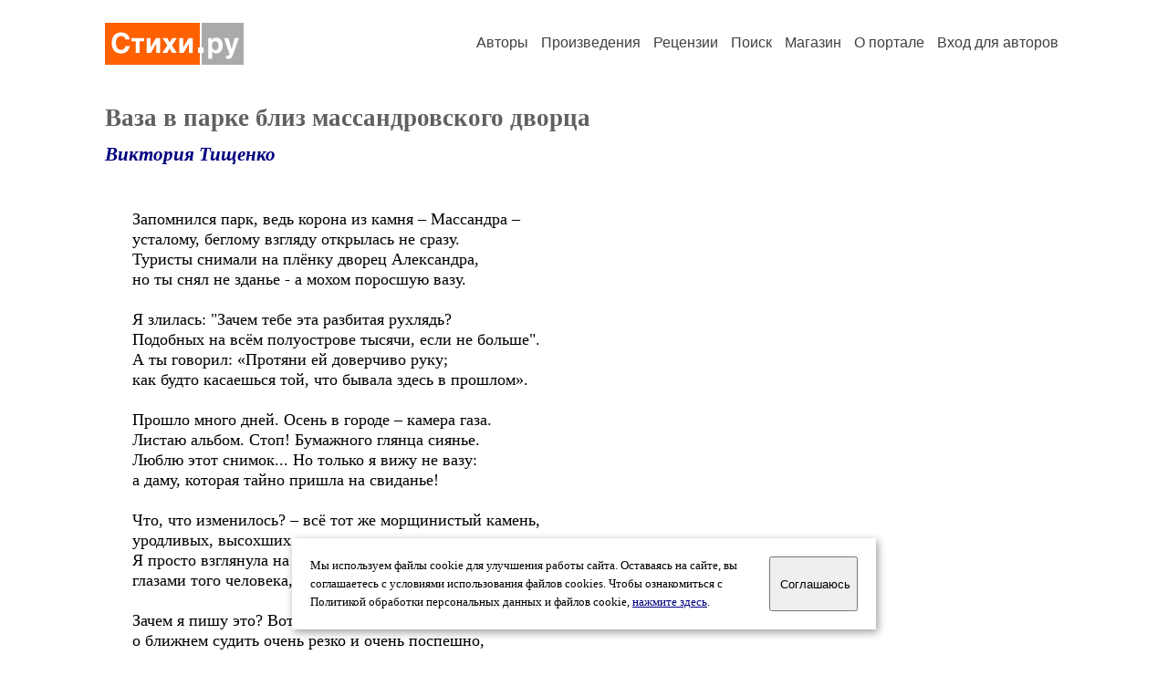

--- FILE ---
content_type: text/html; charset=windows-1251
request_url: https://stihi.ru/2005/06/26-1134
body_size: 8638
content:
<head>
<meta http-equiv="Content-Type" content="text/html" />
<meta name="viewport" content="width=device-width, initial-scale=1.0" />
<meta http-equiv="X-Frame-Options" content="deny" />
<meta name="DESCRIPTION" content="Портал предоставляет авторам возможность свободной публикации и обсуждения произведений современной поэзии." />
<meta name="Keywords" content="стихи стихотворение поэзия поэт поэтический лирика автор литература творчество журнал" />
<meta name="title" content="Ваза в парке близ массандровского дворца (Виктория Тищенко) / Стихи.ру" />
<title>Ваза в парке близ массандровского дворца (Виктория Тищенко) / Стихи.ру</title>
<link rel="stylesheet" href="/styles/s_main_14.css">
<script language="JavaScript" src="/styles/p_main_2.js"></script>
</head>

<body bgcolor="#FFFFFF" text="#000000" link="#000080" vlink="#505050" alink="#FF0000" marginheight="0" marginwidth="0" topmargin="0" leftmargin="0">



<div id="container">

  <div id="header">
    <div class="line1">
      <div class="headlogo"><a href="/"><img src="/images/stihi.svg" alt="Стихи.ру" title="Стихи.ру"></a></div>
      <ul class="headmenu">
        <li><a href="/authors/">Авторы</a></li>
        <li><a href="/poems/">Произведения</a></li>
        <li><a href="/board/">Рецензии</a></li>
        <li><a href="/search.html">Поиск</a></li>
        <li><a href="https://shop.stihi.ru/">Магазин</a></li>
        <li><a href="https://o.stihi.ru/"><nobr>О портале</nobr></a></li>
        <li><a href="/login/">Вход для авторов</a></li>      </ul>
    </div>
  </div>
  <div class="maintext">
  <index>
<h1>Ваза в парке близ массандровского дворца</h1>
<div class="titleauthor"><em><a href="/avtor/oknesit">Виктория Тищенко</a></em></div>
<div class="text">
Запомнился парк, ведь корона из камня – Массандра –<br>
усталому, беглому взгляду открылась не сразу.<br>
Туристы снимали на плёнку дворец Александра,<br>
но ты снял не зданье - а мохом поросшую вазу.<br>
<br>
Я злилась: &quot;Зачем тебе эта разбитая рухлядь?<br>
Подобных на всём полуострове тысячи, если не больше&quot;.<br>
А ты говорил: «Протяни ей доверчиво руку;<br>
как будто касаешься той, что бывала здесь в прошлом».<br>
<br>
Прошло много дней. Осень в городе – камера газа.<br>
Листаю альбом. Стоп! Бумажного глянца сиянье.<br>
Люблю этот снимок... Но только я вижу не вазу:<br>
а даму, которая тайно пришла на свиданье!<br>
<br>
Что, что изменилось? – всё тот же морщинистый камень,<br>
уродливых, высохших трав низкорослых мочалка...<br>
Я просто взглянула на вазу иными глазами –<br>
глазами того человека, что ей восхищался.<br>
<br>
Зачем я пишу это? Вот... я имею привычку:<br>
о ближнем судить очень резко и очень поспешно,<br>
и словно зажженную, мелкую, тонкую спичку<br>
к нему подносить остроумную колкость – насмешку.<br>
<br>
А нынче раскаянья краска, как яркое пламя,<br>
сквозь маску белил проступает всё чаще и чаще.<br>
Я просто смотрю на другого иными глазами –<br>
глазами того человека, что им восхищался.
</div>
<br><br>

<div class="copyright">&copy; Copyright: <a href="/avtor/oknesit">Виктория Тищенко</a>, 2005<br>
Свидетельство о публикации №105062601134
<script type="text/javascript" src="//yandex.st/share/share.js" charset="utf-8"></script>
<span class="yashare-auto-init" style="font-family:Times,Times New Roman; font-size:80%; margin-left:20px" data-yashareL10n="ru" data-yashareType="none" data-yashareQuickServices="vkontakte,odnoklassniki,moimir,lj"></span>
</div>
<div class="copyright">
<a href="/readers.html?2005/06/26-1134">Список читателей</a>
/ <a href="/2005/06/26-1134" target="_blank">Версия для печати</a>
/ <a href="/login/promo.html?anons&link=2005/06/26-1134">Разместить анонс</a>
/ <a href="/complain.html?text_2005/06/26-1134">Заявить о нарушении</a>
</div>
<div class="copyright"><a href="/avtor/oknesit">Другие произведения автора Виктория Тищенко</a></div>
<div class="titlerec">Рецензии</div>
<div class="notesline"><a href="/addrec.html?2005/06/26-1134">Написать рецензию</a></div>
<div class="notesline">На это произведение написано <a href="/comments.html?2005/06/26-1134"><b>15 рецензий</b></a>, здесь отображается последняя, остальные - <a href="/comments.html?2005/06/26-1134"><b>в полном списке</b></a>.</div>
<div class="notesline"><a href="/addrec.html?2005/06/26-1134">Написать рецензию</a> &nbsp; &nbsp; <a href="/login/messages.html?oknesit">Написать личное сообщение</a> &nbsp; &nbsp; <a href="/avtor/oknesit">Другие произведения автора Виктория Тищенко</a></div>
<!-- START Cookie-Alert -->
<div id="cookie_note">
<p class="toptext">Мы используем файлы cookie для улучшения работы сайта. Оставаясь на  сайте, вы соглашаетесь с условиями использования файлов cookies. Чтобы ознакомиться с Политикой обработки персональных данных и файлов cookie, <a href="https://o.stihi.ru/privacy" target="_blank">нажмите здесь</a>.</p>
<button class="button cookie_accept"><nobr>Соглашаюсь</nobr></button>
</div>
<script>checkCookies();</script>
<!-- END Cookie-Alert -->
  </index>
  </div>
  <div id="footer">
    <div class="footmenu">
      <a href="/authors/">Авторы</a>&nbsp;&nbsp; 
      <a href="/poems/">Произведения</a>&nbsp;&nbsp; 
      <a href="/board/">Рецензии</a>&nbsp;&nbsp; 
      <a href="/search.html">Поиск</a>&nbsp;&nbsp; 
      <a href="https://shop.stihi.ru/">Магазин</a>&nbsp;&nbsp; 
      <a href="/login/"><nobr>Вход для авторов</nobr></a>&nbsp;&nbsp; 
      <a href="https://o.stihi.ru/"><nobr>О портале</nobr></a>&nbsp;&nbsp;&nbsp;
      <a href="https://stihi.ru/">Стихи.ру</a>&nbsp;&nbsp; 
      <a href="https://proza.ru/">Проза.ру</a>
    </div>

    <table border="0" cellpadding="5" cellspacing="0" wspace="3" hspace="3" align="right">
      <tr>
       <td valign="top"><!--LiveInternet counter--><script type="text/javascript"><!--
document.write("<a href='https://www.liveinternet.ru/rating/ru/literature/' "+
"target=_blank><img src='//counter.yadro.ru/hit?t27.2;r"+
escape(document.referrer)+((typeof(screen)=="undefined")?"":
";s"+screen.width+"*"+screen.height+"*"+(screen.colorDepth?
screen.colorDepth:screen.pixelDepth))+";u"+escape(document.URL)+
";"+Math.random()+
"' alt='' title='LiveInternet: показано количество просмотров и"+
" посетителей' "+
"border='0' width='88' height='120'></a>")
//--></script><!--/LiveInternet-->
</td>
      </tr>
    </table>
    <p>Портал Стихи.ру предоставляет авторам возможность свободной публикации своих литературных произведений в сети Интернет на основании <a href="https://o.stihi.ru/dogovor">пользовательского договора</a>. Все авторские права на произведения принадлежат авторам и охраняются <a href="https://o.stihi.ru/pravo">законом</a>. Перепечатка произведений возможна только с согласия его автора, к которому вы можете обратиться на его авторской странице. Ответственность за тексты произведений авторы несут самостоятельно на основании <a href="https://o.stihi.ru/pravila">правил публикации</a> и <a href="https://o.stihi.ru/pravo">законодательства Российской Федерации</a>. Данные пользователей обрабатываются на основании <a href="https://o.stihi.ru/privacy">Политики обработки персональных данных</a>. Вы также можете посмотреть более подробную <a href="https://o.stihi.ru/">информацию о портале</a> и <a href="/help/">связаться с администрацией</a>.</p>
    <p>Ежедневная аудитория портала Стихи.ру &ndash; порядка 200 тысяч посетителей, которые в общей сумме просматривают более двух миллионов страниц по данным счетчика посещаемости, который расположен справа от этого текста. В каждой графе указано по две цифры: количество просмотров и количество посетителей.</p>
    <p>&copy; Все права принадлежат авторам, 2000-2026. &nbsp; Портал работает под эгидой <a href="https://rossp.ru/" target="_blank">Российского союза писателей</a>. <span style="color:#F00000">18+</span></p>
  </div>

<!-- Yandex.Metrika counter -->
<script type="text/javascript" >
   (function(m,e,t,r,i,k,a){m[i]=m[i]||function(){(m[i].a=m[i].a||[]).push(arguments)};
   m[i].l=1*new Date();k=e.createElement(t),a=e.getElementsByTagName(t)[0],k.async=1,k.src=r,a.parentNode.insertBefore(k,a)})
   (window, document, "script", "https://mc.yandex.ru/metrika/tag.js", "ym");

   ym(82264, "init", {
        clickmap:true,
        trackLinks:true,
        accurateTrackBounce:true
   });
</script>
<noscript><div><img src="https://mc.yandex.ru/watch/82264" style="position:absolute; left:-9999px;" alt="" /></div></noscript>
<!-- /Yandex.Metrika counter -->




<script type="text/javascript">
if((self.parent&&!(self.parent===self))&&(self.parent.frames.length!=0)){self.parent.location=document.location}
</script>

</div>

</body>
</html>
